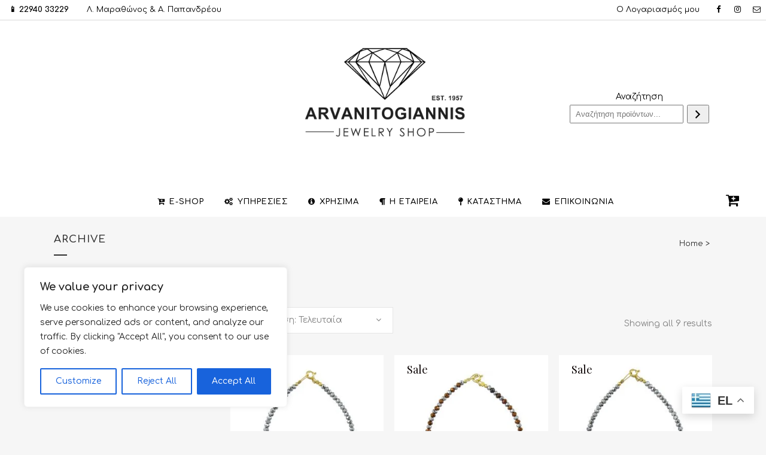

--- FILE ---
content_type: text/css
request_url: https://jewelryshop.gr/wp-content/themes/bridge-child/style.css?ver=6.5.7
body_size: 80
content:
/*
Theme Name: Bridge Child
Theme URI: http://demo.qodeinteractive.com/bridge/
Description: A child theme of Bridge Theme
Author: Qode Interactive
Author URI: http://www.qodethemes.com/
Version: 1.0.0
Template: bridge
*/
@import url("../bridge/style.css");

/* hide woocommerce magnifier icon */
.single-product .single-product-main-image .woocommerce-product-gallery__trigger {
display: none!important;
}

.single-product .single-product-main-image .avia-wc-30-product-gallery-lightbox {
display: none !important;
}

--- FILE ---
content_type: application/x-javascript
request_url: https://jewelryshop.gr/wp-content/plugins/woocommerce/assets/client/blocks/active-filters-frontend.js?ver=b7ae146ebe7863f9f6b8
body_size: 5749
content:
var wc;(()=>{var e,t,r,o={6319:(e,t,r)=>{"use strict";r.r(t);var o=r(1609),l=r(6087),n=r(2294),a=r(7723);const s=window.wc.wcSettings;var i,c,u,m,p,d,g,f,w,y;const b=(0,s.getSetting)("wcBlocksConfig",{pluginUrl:"",productCount:0,defaultAvatar:"",restApiRoutes:{},wordCountType:"words"}),_=b.pluginUrl+"assets/images/",E=(b.pluginUrl,null===(i=s.STORE_PAGES.shop)||void 0===i||i.permalink,null===(c=s.STORE_PAGES.checkout)||void 0===c||c.id,null===(u=s.STORE_PAGES.checkout)||void 0===u||u.permalink,null===(m=s.STORE_PAGES.privacy)||void 0===m||m.permalink,null===(p=s.STORE_PAGES.privacy)||void 0===p||p.title,null===(d=s.STORE_PAGES.terms)||void 0===d||d.permalink,null===(g=s.STORE_PAGES.terms)||void 0===g||g.title,null===(f=s.STORE_PAGES.cart)||void 0===f||f.id,null===(w=s.STORE_PAGES.cart)||void 0===w||w.permalink,null!==(y=s.STORE_PAGES.myaccount)&&void 0!==y&&y.permalink?s.STORE_PAGES.myaccount.permalink:(0,s.getSetting)("wpLoginUrl","/wp-login.php"),(0,s.getSetting)("localPickupEnabled",!1),(0,s.getSetting)("countries",{})),h=(0,s.getSetting)("countryData",{}),k=(Object.fromEntries(Object.keys(h).filter((e=>!0===h[e].allowBilling)).map((e=>[e,E[e]||""]))),Object.fromEntries(Object.keys(h).filter((e=>!0===h[e].allowBilling)).map((e=>[e,h[e].states||[]]))),Object.fromEntries(Object.keys(h).filter((e=>!0===h[e].allowShipping)).map((e=>[e,E[e]||""]))),Object.fromEntries(Object.keys(h).filter((e=>!0===h[e].allowShipping)).map((e=>[e,h[e].states||[]]))),Object.fromEntries(Object.keys(h).map((e=>[e,h[e].locale||[]]))),{address:["first_name","last_name","company","address_1","address_2","city","postcode","country","state","phone"],contact:["email"],order:[]}),S=((0,s.getSetting)("addressFieldsLocations",k).address,(0,s.getSetting)("addressFieldsLocations",k).contact,(0,s.getSetting)("addressFieldsLocations",k).order,(0,s.getSetting)("additionalOrderFields",{}),(0,s.getSetting)("additionalContactFields",{}),(0,s.getSetting)("additionalAddressFields",{}),({imageUrl:e=`${_}/block-error.svg`,header:t=(0,a.__)("Oops!","woocommerce"),text:r=(0,a.__)("There was an error loading the content.","woocommerce"),errorMessage:l,errorMessagePrefix:n=(0,a.__)("Error:","woocommerce"),button:s,showErrorBlock:i=!0})=>i?(0,o.createElement)("div",{className:"wc-block-error wc-block-components-error"},e&&(0,o.createElement)("img",{className:"wc-block-error__image wc-block-components-error__image",src:e,alt:""}),(0,o.createElement)("div",{className:"wc-block-error__content wc-block-components-error__content"},t&&(0,o.createElement)("p",{className:"wc-block-error__header wc-block-components-error__header"},t),r&&(0,o.createElement)("p",{className:"wc-block-error__text wc-block-components-error__text"},r),l&&(0,o.createElement)("p",{className:"wc-block-error__message wc-block-components-error__message"},n?n+" ":"",l),s&&(0,o.createElement)("p",{className:"wc-block-error__button wc-block-components-error__button"},s))):null);r(9407);class v extends l.Component{constructor(...e){super(...e),(0,n.A)(this,"state",{errorMessage:"",hasError:!1})}static getDerivedStateFromError(e){return void 0!==e.statusText&&void 0!==e.status?{errorMessage:(0,o.createElement)(o.Fragment,null,(0,o.createElement)("strong",null,e.status),": ",e.statusText),hasError:!0}:{errorMessage:e.message,hasError:!0}}render(){const{header:e,imageUrl:t,showErrorMessage:r=!0,showErrorBlock:l=!0,text:n,errorMessagePrefix:a,renderError:s,button:i}=this.props,{errorMessage:c,hasError:u}=this.state;return u?"function"==typeof s?s({errorMessage:c}):(0,o.createElement)(S,{showErrorBlock:l,errorMessage:r?c:null,header:e,imageUrl:t,text:n,errorMessagePrefix:a,button:i}):this.props.children}}const O=v,P=[".wp-block-woocommerce-cart"],A=({Block:e,containers:t,getProps:r=(()=>({})),getErrorBoundaryProps:n=(()=>({}))})=>{0!==t.length&&Array.prototype.forEach.call(t,((t,a)=>{const s=r(t,a),i=n(t,a),c={...t.dataset,...s.attributes||{}};(({Block:e,container:t,attributes:r={},props:n={},errorBoundaryProps:a={}})=>{(0,l.render)((0,o.createElement)(O,{...a},(0,o.createElement)(l.Suspense,{fallback:(0,o.createElement)("div",{className:"wc-block-placeholder"})},e&&(0,o.createElement)(e,{...n,attributes:r}))),t,(()=>{t.classList&&t.classList.remove("is-loading")}))})({Block:e,container:t,props:s,attributes:c,errorBoundaryProps:i})}))},C=window.wc.wcBlocksData,j=window.wp.data;var N=r(923),x=r.n(N);const B=(0,l.createContext)("page"),R=(B.Provider,(e,t,r)=>{const o=(0,l.useContext)(B);r=r||o;const n=(0,j.useSelect)((o=>o(C.QUERY_STATE_STORE_KEY).getValueForQueryKey(r,e,t)),[r,e]),{setQueryValue:a}=(0,j.useDispatch)(C.QUERY_STATE_STORE_KEY);return[n,(0,l.useCallback)((t=>{a(r,e,t)}),[r,e,a])]});var T=r(851);const L=window.wc.blocksComponents,F=window.wc.wcTypes,M=window.wp.url,Q=(0,s.getSettingWithCoercion)("isRenderingPhpTemplate",!1,F.isBoolean);function G(e){if(Q){const t=new URL(e);t.pathname=t.pathname.replace(/\/page\/[0-9]+/i,""),t.searchParams.delete("paged"),t.searchParams.forEach(((e,r)=>{r.match(/^query(?:-[0-9]+)?-page$/)&&t.searchParams.delete(r)})),window.location.href=t.href}else window.history.replaceState({},"",e)}r(1626);const U=({children:e})=>(0,o.createElement)("div",{className:"wc-block-filter-title-placeholder"},e);r(910);const $=(0,s.getSetting)("attributes",[]).reduce(((e,t)=>{const r=(o=t)&&o.attribute_name?{id:parseInt(o.attribute_id,10),name:o.attribute_name,taxonomy:"pa_"+o.attribute_name,label:o.attribute_label,orderby:o.attribute_orderby}:null;var o;return r&&r.id&&e.push(r),e}),[]),q=window.wc.priceFormat;var K=r(7104),W=r(8098);const Y=JSON.parse('{"uK":{"O":{"A":"list"},"F":{"A":3}}}'),D=(e,t)=>Number.isFinite(e)&&Number.isFinite(t)?(0,a.sprintf)(/* translators: %1$s min price, %2$s max price */ /* translators: %1$s min price, %2$s max price */
(0,a.__)("Between %1$s and %2$s","woocommerce"),(0,q.formatPrice)(e),(0,q.formatPrice)(t)):Number.isFinite(e)?(0,a.sprintf)(/* translators: %s min price */ /* translators: %s min price */
(0,a.__)("From %s","woocommerce"),(0,q.formatPrice)(e)):(0,a.sprintf)(/* translators: %s max price */ /* translators: %s max price */
(0,a.__)("Up to %s","woocommerce"),(0,q.formatPrice)(t)),V=({type:e,name:t,prefix:r="",removeCallback:l=(()=>null),showLabel:n=!0,displayStyle:s})=>{const i=r?(0,o.createElement)(o.Fragment,null,r," ",t):t,c=(0,a.sprintf)(/* translators: %s attribute value used in the filter. For example: yellow, green, small, large. */ /* translators: %s attribute value used in the filter. For example: yellow, green, small, large. */
(0,a.__)("Remove %s filter","woocommerce"),t);return(0,o.createElement)("li",{className:"wc-block-active-filters__list-item",key:e+":"+t},n&&(0,o.createElement)("span",{className:"wc-block-active-filters__list-item-type"},e+": "),"chips"===s?(0,o.createElement)(L.RemovableChip,{element:"span",text:i,onRemove:l,radius:"large",ariaLabel:c}):(0,o.createElement)("span",{className:"wc-block-active-filters__list-item-name"},(0,o.createElement)("button",{className:"wc-block-active-filters__list-item-remove",onClick:l},(0,o.createElement)(K.A,{className:"wc-block-components-chip__remove-icon",icon:W.A,size:16}),(0,o.createElement)(L.Label,{screenReaderLabel:c})),i))},I=(...e)=>{if(!window)return;const t=window.location.href,r=(0,M.getQueryArgs)(t),o=(0,M.removeQueryArgs)(t,...Object.keys(r));e.forEach((e=>{if("string"==typeof e)return delete r[e];if("object"==typeof e){const t=Object.keys(e)[0],o=r[t].toString().split(",");r[t]=o.filter((r=>r!==e[t])).join(",")}}));const l=Object.fromEntries(Object.entries(r).filter((([,e])=>e)));G((0,M.addQueryArgs)(o,l))},J=["min_price","max_price","rating_filter","filter_","query_type_"],z=e=>{let t=!1;for(let r=0;J.length>r;r++){const o=J[r];if(o===e.substring(0,o.length)){t=!0;break}}return t};function H(e){const t=(0,l.useRef)(e);return x()(e,t.current)||(t.current=e),t.current}const X=window.wp.htmlEntities;var Z=r(5574);const ee=({attributeObject:e,slugs:t=[],operator:r="in",displayStyle:n,isLoadingCallback:i})=>{const{results:c,isLoading:u}=(e=>{const{namespace:t,resourceName:r,resourceValues:o=[],query:n={},shouldSelect:a=!0}=e;if(!t||!r)throw new Error("The options object must have valid values for the namespace and the resource properties.");const s=(0,l.useRef)({results:[],isLoading:!0}),i=H(n),c=H(o),u=(()=>{const[,e]=(0,l.useState)();return(0,l.useCallback)((t=>{e((()=>{throw t}))}),[])})(),m=(0,j.useSelect)((e=>{if(!a)return null;const o=e(C.COLLECTIONS_STORE_KEY),l=[t,r,i,c],n=o.getCollectionError(...l);if(n){if(!(0,F.isError)(n))throw new Error("TypeError: `error` object is not an instance of Error constructor");u(n)}return{results:o.getCollection(...l),isLoading:!o.hasFinishedResolution("getCollection",l)}}),[t,r,c,i,a]);return null!==m&&(s.current=m),s.current})({namespace:"/wc/store/v1",resourceName:"products/attributes/terms",resourceValues:[e.id]}),[m,p]=R("attributes",[]);if((0,l.useEffect)((()=>{i(u)}),[u,i]),!Array.isArray(c)||!(0,F.isAttributeTermCollection)(c)||!(0,F.isAttributeQueryCollection)(m))return null;const d=e.label,g=(0,s.getSettingWithCoercion)("isRenderingPhpTemplate",!1,F.isBoolean);return(0,o.createElement)("li",null,(0,o.createElement)("span",{className:"wc-block-active-filters__list-item-type"},d,":"),(0,o.createElement)("ul",null,t.map(((t,l)=>{const s=c.find((e=>e.slug===t));if(!s)return null;let i="";return l>0&&"and"===r&&(i=(0,o.createElement)("span",{className:"wc-block-active-filters__list-item-operator"},(0,a.__)("All","woocommerce"))),V({type:d,name:(0,X.decodeEntities)(s.name||t),prefix:i,isLoading:u,removeCallback:()=>{const r=m.find((({attribute:t})=>t===`pa_${e.name}`));1===(null==r?void 0:r.slug.length)?I(`query_type_${e.name}`,`filter_${e.name}`):I({[`filter_${e.name}`]:t}),g||((e=[],t,r,o="")=>{const l=e.filter((e=>e.attribute===r.taxonomy)),n=l.length?l[0]:null;if(!(n&&n.slug&&Array.isArray(n.slug)&&n.slug.includes(o)))return;const a=n.slug.filter((e=>e!==o)),s=e.filter((e=>e.attribute!==r.taxonomy));a.length>0&&(n.slug=a.sort(),s.push(n)),t((0,Z.di)(s).asc("attribute"))})(m,p,e,t)},showLabel:!1,displayStyle:n})}))))},te=({displayStyle:e,isLoading:t})=>t?(0,o.createElement)(o.Fragment,null,[...Array("list"===e?2:3)].map(((t,r)=>(0,o.createElement)("li",{className:"list"===e?"show-loading-state-list":"show-loading-state-chips",key:r},(0,o.createElement)("span",{className:"show-loading-state__inner"}))))):null,re=(0,l.createContext)({});(e=>{const t=document.body.querySelectorAll(P.join(",")),{Block:r,getProps:o,getErrorBoundaryProps:l,selector:n}=e;(({Block:e,getProps:t,getErrorBoundaryProps:r,selector:o,wrappers:l})=>{const n=document.body.querySelectorAll(o);l&&l.length>0&&Array.prototype.filter.call(n,(e=>!((e,t)=>Array.prototype.some.call(t,(t=>t.contains(e)&&!t.isSameNode(e))))(e,l))),A({Block:e,containers:n,getProps:t,getErrorBoundaryProps:r})})({Block:r,getProps:o,getErrorBoundaryProps:l,selector:n,wrappers:t}),Array.prototype.forEach.call(t,(t=>{t.addEventListener("wc-blocks_render_blocks_frontend",(()=>{(({Block:e,getProps:t,getErrorBoundaryProps:r,selector:o,wrapper:l})=>{const n=l.querySelectorAll(o);A({Block:e,containers:n,getProps:t,getErrorBoundaryProps:r})})({...e,wrapper:t})}))}))})({selector:".wp-block-woocommerce-active-filters",Block:({attributes:e,isEditor:t=!1})=>{const r=(()=>{const{wrapper:e}=(0,l.useContext)(re);return t=>{e&&e.current&&(e.current.hidden=!t)}})(),n=function(){const e=(0,l.useRef)(!1);return(0,l.useEffect)((()=>(e.current=!0,()=>{e.current=!1})),[]),(0,l.useCallback)((()=>e.current),[])}()(),i=(0,s.getSettingWithCoercion)("isRenderingPhpTemplate",!1,F.isBoolean),[c,u]=(0,l.useState)(!0),m=(()=>{if(!window)return!1;const e=window.location.href,t=(0,M.getQueryArgs)(e),r=Object.keys(t);let o=!1;for(let e=0;r.length>e;e++){const t=r[e];if(z(t)){o=!0;break}}return o})()&&!t&&c,[p,d]=R("attributes",[]),[g,f]=R("stock_status",[]),[w,y]=R("min_price"),[b,_]=R("max_price"),[E,h]=R("rating"),k=(0,s.getSetting)("stockStatusOptions",[]),S=(0,s.getSetting)("attributes",[]),v=(0,l.useMemo)((()=>{if(m||0===g.length||!(0,F.isStockStatusQueryCollection)(g)||!(0,F.isStockStatusOptions)(k))return null;const t=(0,a.__)("Stock Status","woocommerce");return(0,o.createElement)("li",null,(0,o.createElement)("span",{className:"wc-block-active-filters__list-item-type"},t,":"),(0,o.createElement)("ul",null,g.map((r=>V({type:t,name:k[r],removeCallback:()=>{if(I({filter_stock_status:r}),!i){const e=g.filter((e=>e!==r));f(e)}},showLabel:!1,displayStyle:e.displayStyle})))))}),[m,k,g,f,e.displayStyle,i]),O=(0,l.useMemo)((()=>m||!Number.isFinite(w)&&!Number.isFinite(b)?null:V({type:(0,a.__)("Price","woocommerce"),name:D(w,b),removeCallback:()=>{I("max_price","min_price"),i||(y(void 0),_(void 0))},displayStyle:e.displayStyle})),[m,w,b,e.displayStyle,y,_,i]),P=(0,l.useMemo)((()=>!(0,F.isAttributeQueryCollection)(p)&&n||!p.length&&!(e=>{if(!window)return!1;const t=e.map((e=>`filter_${e.attribute_name}`)),r=window.location.href,o=(0,M.getQueryArgs)(r),l=Object.keys(o);let n=!1;for(let e=0;l.length>e;e++){const r=l[e];if(t.includes(r)){n=!0;break}}return n})(S)?(c&&u(!1),null):p.map((t=>{const r=(e=>{if(e)return $.find((t=>t.taxonomy===e))})(t.attribute);return r?(0,o.createElement)(ee,{attributeObject:r,displayStyle:e.displayStyle,slugs:t.slug,key:t.attribute,operator:t.operator,isLoadingCallback:u}):(c&&u(!1),null)}))),[p,n,S,c,e.displayStyle]);(0,l.useEffect)((()=>{var e;if(!i)return;if(E.length&&E.length>0)return;const t=null===("rating_filter",e=window?(0,M.getQueryArg)(window.location.href,"rating_filter"):null)||void 0===e?void 0:e.toString();t&&h(t.split(","))}),[i,E,h]);const A=(0,l.useMemo)((()=>{if(m||0===E.length||!(0,F.isRatingQueryCollection)(E))return null;const t=(0,a.__)("Rating","woocommerce");return(0,o.createElement)("li",null,(0,o.createElement)("span",{className:"wc-block-active-filters__list-item-type"},t,":"),(0,o.createElement)("ul",null,E.map((r=>V({type:t,name:(0,a.sprintf)(/* translators: %s is referring to the average rating value */ /* translators: %s is referring to the average rating value */
(0,a.__)("Rated %s out of 5","woocommerce"),r),removeCallback:()=>{if(I({rating_filter:r}),!i){const e=E.filter((e=>e!==r));h(e)}},showLabel:!1,displayStyle:e.displayStyle})))))}),[m,E,h,e.displayStyle,i]);if(!m&&!(p.length>0||g.length>0||E.length>0||Number.isFinite(w)||Number.isFinite(b))&&!t)return r(!1),null;const C=`h${e.headingLevel}`,j=(0,o.createElement)(C,{className:"wc-block-active-filters__title"},e.heading),N=m?(0,o.createElement)(U,null,j):j;if(!(0,s.getSettingWithCoercion)("hasFilterableProducts",!1,F.isBoolean))return r(!1),null;r(!0);const x=(0,T.A)("wc-block-active-filters__list",{"wc-block-active-filters__list--chips":"chips"===e.displayStyle,"wc-block-active-filters--loading":m});return(0,o.createElement)(o.Fragment,null,!t&&e.heading&&N,(0,o.createElement)("div",{className:"wc-block-active-filters"},(0,o.createElement)("ul",{className:x},t?(0,o.createElement)(o.Fragment,null,V({type:(0,a.__)("Size","woocommerce"),name:(0,a.__)("Small","woocommerce"),displayStyle:e.displayStyle}),V({type:(0,a.__)("Color","woocommerce"),name:(0,a.__)("Blue","woocommerce"),displayStyle:e.displayStyle})):(0,o.createElement)(o.Fragment,null,(0,o.createElement)(te,{isLoading:m,displayStyle:e.displayStyle}),O,v,P,A)),m?(0,o.createElement)("span",{className:"wc-block-active-filters__clear-all-placeholder"}):(0,o.createElement)("button",{className:"wc-block-active-filters__clear-all",onClick:()=>{(()=>{if(!window)return;const e=window.location.href,t=(0,M.getQueryArgs)(e),r=(0,M.removeQueryArgs)(e,...Object.keys(t)),o=Object.fromEntries(Object.keys(t).filter((e=>!z(e))).map((e=>[e,t[e]])));G((0,M.addQueryArgs)(r,o))})(),i||(y(void 0),_(void 0),d([]),f([]),h([]))}},(0,o.createElement)(L.Label,{label:(0,a.__)("Clear All","woocommerce"),screenReaderLabel:(0,a.__)("Clear All Filters","woocommerce")}))))},getProps:e=>{return{attributes:(t=e.dataset,{heading:(0,F.isString)(null==t?void 0:t.heading)?t.heading:"",headingLevel:(0,F.isString)(null==t?void 0:t.headingLevel)&&parseInt(t.headingLevel,10)||Y.uK.F.A,displayStyle:(0,F.isString)(null==t?void 0:t.displayStyle)&&t.displayStyle||Y.uK.O.A}),isEditor:!1};var t}})},9407:()=>{},1626:()=>{},910:()=>{},1609:e=>{"use strict";e.exports=window.React},6087:e=>{"use strict";e.exports=window.wp.element},7723:e=>{"use strict";e.exports=window.wp.i18n},923:e=>{"use strict";e.exports=window.wp.isShallowEqual},5573:e=>{"use strict";e.exports=window.wp.primitives}},l={};function n(e){var t=l[e];if(void 0!==t)return t.exports;var r=l[e]={exports:{}};return o[e].call(r.exports,r,r.exports,n),r.exports}n.m=o,e=[],n.O=(t,r,o,l)=>{if(!r){var a=1/0;for(u=0;u<e.length;u++){for(var[r,o,l]=e[u],s=!0,i=0;i<r.length;i++)(!1&l||a>=l)&&Object.keys(n.O).every((e=>n.O[e](r[i])))?r.splice(i--,1):(s=!1,l<a&&(a=l));if(s){e.splice(u--,1);var c=o();void 0!==c&&(t=c)}}return t}l=l||0;for(var u=e.length;u>0&&e[u-1][2]>l;u--)e[u]=e[u-1];e[u]=[r,o,l]},n.n=e=>{var t=e&&e.__esModule?()=>e.default:()=>e;return n.d(t,{a:t}),t},r=Object.getPrototypeOf?e=>Object.getPrototypeOf(e):e=>e.__proto__,n.t=function(e,o){if(1&o&&(e=this(e)),8&o)return e;if("object"==typeof e&&e){if(4&o&&e.__esModule)return e;if(16&o&&"function"==typeof e.then)return e}var l=Object.create(null);n.r(l);var a={};t=t||[null,r({}),r([]),r(r)];for(var s=2&o&&e;"object"==typeof s&&!~t.indexOf(s);s=r(s))Object.getOwnPropertyNames(s).forEach((t=>a[t]=()=>e[t]));return a.default=()=>e,n.d(l,a),l},n.d=(e,t)=>{for(var r in t)n.o(t,r)&&!n.o(e,r)&&Object.defineProperty(e,r,{enumerable:!0,get:t[r]})},n.o=(e,t)=>Object.prototype.hasOwnProperty.call(e,t),n.r=e=>{"undefined"!=typeof Symbol&&Symbol.toStringTag&&Object.defineProperty(e,Symbol.toStringTag,{value:"Module"}),Object.defineProperty(e,"__esModule",{value:!0})},n.j=2507,(()=>{var e={2507:0};n.O.j=t=>0===e[t];var t=(t,r)=>{var o,l,[a,s,i]=r,c=0;if(a.some((t=>0!==e[t]))){for(o in s)n.o(s,o)&&(n.m[o]=s[o]);if(i)var u=i(n)}for(t&&t(r);c<a.length;c++)l=a[c],n.o(e,l)&&e[l]&&e[l][0](),e[l]=0;return n.O(u)},r=self.webpackChunkwebpackWcBlocksFrontendJsonp=self.webpackChunkwebpackWcBlocksFrontendJsonp||[];r.forEach(t.bind(null,0)),r.push=t.bind(null,r.push.bind(r))})();var a=n.O(void 0,[94],(()=>n(6319)));a=n.O(a),(wc=void 0===wc?{}:wc)["active-filters"]=a})();